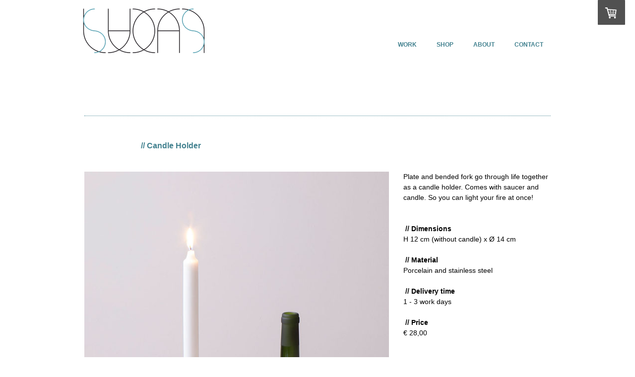

--- FILE ---
content_type: text/html; charset=UTF-8
request_url: https://www.lucasenlucas.com/product-design/candle-holder/
body_size: 8260
content:
<!DOCTYPE html>
<html lang="en-US"><head>
    <meta charset="utf-8"/>
    <link rel="dns-prefetch preconnect" href="https://u.jimcdn.com/" crossorigin="anonymous"/>
<link rel="dns-prefetch preconnect" href="https://assets.jimstatic.com/" crossorigin="anonymous"/>
<link rel="dns-prefetch preconnect" href="https://image.jimcdn.com" crossorigin="anonymous"/>
<link rel="dns-prefetch preconnect" href="https://fonts.jimstatic.com" crossorigin="anonymous"/>
<meta name="viewport" content="width=device-width, initial-scale=1"/>
<meta http-equiv="X-UA-Compatible" content="IE=edge"/>
<meta name="description" content=""/>
<meta name="robots" content="index, follow, archive"/>
<meta property="st:section" content=""/>
<meta name="generator" content="Jimdo Creator"/>
<meta name="twitter:title" content="// Candle Holder"/>
<meta name="twitter:description" content="Plate and bended fork go through life together as a candle holder. Comes with saucer and candle. So you can light your fire at once! // Dimensions H 12 cm (without candle) x Ø 14 cm // Material Porcelain and stainless steel // Delivery time 1 - 3 work days // Price € 28,00"/>
<meta name="twitter:card" content="summary_large_image"/>
<meta property="og:url" content="http://www.lucasenlucas.com/product-design/candle-holder/"/>
<meta property="og:title" content="// Candle Holder"/>
<meta property="og:description" content="Plate and bended fork go through life together as a candle holder. Comes with saucer and candle. So you can light your fire at once! // Dimensions H 12 cm (without candle) x Ø 14 cm // Material Porcelain and stainless steel // Delivery time 1 - 3 work days // Price € 28,00"/>
<meta property="og:type" content="website"/>
<meta property="og:locale" content="en_US"/>
<meta property="og:site_name" content="LUCAS &amp; LUCAS // Design Studio"/><title>// Candle Holder - LUCAS &amp; LUCAS // Design Studio</title>
<link rel="icon" type="image/png" href="[data-uri]"/>
    
<link rel="canonical" href="https://www.lucasenlucas.com/product-design/candle-holder/"/>

        <script src="https://assets.jimstatic.com/ckies.js.7c38a5f4f8d944ade39b.js"></script>

        <script src="https://assets.jimstatic.com/cookieControl.js.b05bf5f4339fa83b8e79.js"></script>
    <script>window.CookieControlSet.setToOff();</script>

    <style>html,body{margin:0}.hidden{display:none}.n{padding:5px}#cc-website-title a {text-decoration: none}.cc-m-image-align-1{text-align:left}.cc-m-image-align-2{text-align:right}.cc-m-image-align-3{text-align:center}</style>

        <link href="https://u.jimcdn.com/cms/o/s134e9f5e88e3ea88/layout/dm_b37644b05ad451ef074b355d27e3a642/css/layout.css?t=1584437994" rel="stylesheet" type="text/css" id="jimdo_layout_css"/>
<script>     /* <![CDATA[ */     /*!  loadCss [c]2014 @scottjehl, Filament Group, Inc.  Licensed MIT */     window.loadCSS = window.loadCss = function(e,n,t){var r,l=window.document,a=l.createElement("link");if(n)r=n;else{var i=(l.body||l.getElementsByTagName("head")[0]).childNodes;r=i[i.length-1]}var o=l.styleSheets;a.rel="stylesheet",a.href=e,a.media="only x",r.parentNode.insertBefore(a,n?r:r.nextSibling);var d=function(e){for(var n=a.href,t=o.length;t--;)if(o[t].href===n)return e.call(a);setTimeout(function(){d(e)})};return a.onloadcssdefined=d,d(function(){a.media=t||"all"}),a};     window.onloadCSS = function(n,o){n.onload=function(){n.onload=null,o&&o.call(n)},"isApplicationInstalled"in navigator&&"onloadcssdefined"in n&&n.onloadcssdefined(o)}     /* ]]> */ </script>     <script>
// <![CDATA[
onloadCSS(loadCss('https://assets.jimstatic.com/web.css.94de3f8b8fc5f64b610bc35fcd864f2a.css') , function() {
    this.id = 'jimdo_web_css';
});
// ]]>
</script>
<link href="https://assets.jimstatic.com/web.css.94de3f8b8fc5f64b610bc35fcd864f2a.css" rel="preload" as="style"/>
<noscript>
<link href="https://assets.jimstatic.com/web.css.94de3f8b8fc5f64b610bc35fcd864f2a.css" rel="stylesheet"/>
</noscript>
    <script>
    //<![CDATA[
        var jimdoData = {"isTestserver":false,"isLcJimdoCom":false,"isJimdoHelpCenter":false,"isProtectedPage":false,"cstok":"","cacheJsKey":"eb4c932991e4eaf741d3c68fe0b16534c237a641","cacheCssKey":"eb4c932991e4eaf741d3c68fe0b16534c237a641","cdnUrl":"https:\/\/assets.jimstatic.com\/","minUrl":"https:\/\/assets.jimstatic.com\/app\/cdn\/min\/file\/","authUrl":"https:\/\/a.jimdo.com\/","webPath":"https:\/\/www.lucasenlucas.com\/","appUrl":"https:\/\/a.jimdo.com\/","cmsLanguage":"en_US","isFreePackage":false,"mobile":false,"isDevkitTemplateUsed":true,"isTemplateResponsive":true,"websiteId":"s134e9f5e88e3ea88","pageId":2102239694,"packageId":3,"shop":{"deliveryTimeTexts":{"1":"Ships within 1-3 days","2":"Ships within 3-5 days","3":"Delivery in 5-8 days"},"checkoutButtonText":"Continue to order","isReady":true,"currencyFormat":{"pattern":"\u00a4 #,##0.00;\u00a4 -#,##0.00","convertedPattern":"$ #,##0.00","symbols":{"GROUPING_SEPARATOR":".","DECIMAL_SEPARATOR":",","CURRENCY_SYMBOL":"\u20ac"}},"currencyLocale":"nl_NL"},"tr":{"gmap":{"searchNotFound":"The entered address doesn't exist or couldn't be found.","routeNotFound":"The driving directions couldn't be determined. Possible reasons: The starting address is not specific enough or it is too far from the destination address."},"shop":{"checkoutSubmit":{"next":"Next step","wait":"Please wait"},"paypalError":"An error has occurred. Please try again!","cartBar":"Go to Shopping Cart","maintenance":"Sorry, this store is not available at the moment. Please try again later.","addToCartOverlay":{"productInsertedText":"This item was added to your cart.","continueShoppingText":"Continue shopping","reloadPageText":"Refresh"},"notReadyText":"This store has not been completely set up.","numLeftText":"There are not more than {:num} of this item available at this time.","oneLeftText":"There is only one more of this item available."},"common":{"timeout":"Oops, it looks like there's been an error on our end and your last change didn't go through. Please try again in a minute. "},"form":{"badRequest":"An error has occurred! This form could not be submitted. Please try again later."}},"jQuery":"jimdoGen002","isJimdoMobileApp":false,"bgConfig":{"id":56601794,"type":"color","color":"rgb(255, 255, 255)"},"bgFullscreen":null,"responsiveBreakpointLandscape":767,"responsiveBreakpointPortrait":480,"copyableHeadlineLinks":false,"tocGeneration":false,"googlemapsConsoleKey":false,"loggingForAnalytics":false,"loggingForPredefinedPages":false,"isFacebookPixelIdEnabled":false,"userAccountId":"5dc2f692-3ce6-4ab4-adea-68cbdbd8ca6f"};
    // ]]>
</script>

     <script> (function(window) { 'use strict'; var regBuff = window.__regModuleBuffer = []; var regModuleBuffer = function() { var args = [].slice.call(arguments); regBuff.push(args); }; if (!window.regModule) { window.regModule = regModuleBuffer; } })(window); </script>
    <script src="https://assets.jimstatic.com/web.js.58bdb3da3da85b5697c0.js" async="true"></script>
    <script src="https://assets.jimstatic.com/at.js.62588d64be2115a866ce.js"></script>

<style type="text/css">
/*<![CDATA[*/

    .jtpl-main {margin-top:0px}
    .jtpl-section-main {margin-top:500
    px;}
    
/*]]>*/
</style>


<style type="text/css">
/*<![CDATA[*/

    .jtpl-logo {width:300px}

/*]]>*/
</style>

    
</head>

<body class="body cc-page j-has-shop j-m-gallery-styles j-m-video-styles j-m-hr-styles j-m-header-styles j-m-text-styles j-m-emotionheader-styles j-m-htmlCode-styles j-m-rss-styles j-m-form-styles-disabled j-m-table-styles j-m-textWithImage-styles j-m-downloadDocument-styles j-m-imageSubtitle-styles j-m-flickr-styles j-m-googlemaps-styles j-m-blogSelection-styles-disabled j-m-comment-styles-disabled j-m-jimdo-styles j-m-profile-styles j-m-guestbook-styles j-m-promotion-styles j-m-twitter-styles j-m-hgrid-styles j-m-shoppingcart-styles j-m-catalog-styles j-m-product-styles-disabled j-m-facebook-styles j-m-sharebuttons-styles j-m-formnew-styles-disabled j-m-callToAction-styles j-m-turbo-styles j-m-spacing-styles j-m-googleplus-styles j-m-dummy-styles j-m-search-styles j-m-booking-styles j-m-socialprofiles-styles j-footer-styles cc-pagemode-default cc-content-parent" id="page-2102239694">

<div id="cc-inner" class="cc-content-parent">

  <input type="checkbox" id="jtpl-navigation__checkbox" class="jtpl-navigation__checkbox"/><!-- _main.sass --><div class="jtpl-main cc-content-parent">

    <div class="jtpl-background-area" background-area=""></div>

    <!-- _cart.sass -->
    <div class="jtpl-cart">
      <div id="cc-sidecart-wrapper"><script>// <![CDATA[

    window.regModule("sidebar_shoppingcart", {"variant":"default","currencyLocale":"nl_NL","currencyFormat":{"pattern":"\u00a4 #,##0.00;\u00a4 -#,##0.00","convertedPattern":"$ #,##0.00","symbols":{"GROUPING_SEPARATOR":".","DECIMAL_SEPARATOR":",","CURRENCY_SYMBOL":"\u20ac"}},"tr":{"cart":{"subtotalText":"Subtotal","emptyBasketText":"Your shopping cart is empty."}}});
// ]]>
</script></div>
    </div>
    <!-- END _cart.sass -->

    <!-- _header.sass -->
    <header class="jtpl-header navigation-colors"><div class="jtpl-topbar-section navigation-vertical-alignment">
        <div class="jtpl-logo">
          <div id="cc-website-logo" class="cc-single-module-element"><div id="cc-m-10745371094" class="j-module n j-imageSubtitle"><div class="cc-m-image-container"><figure class="cc-imagewrapper cc-m-image-align-1">
<a href="https://www.lucasenlucas.com/" target="_self"><img srcset="https://image.jimcdn.com/app/cms/image/transf/dimension=250x10000:format=png/path/s134e9f5e88e3ea88/image/i91660495b806f109/version/1574176357/image.png 250w, https://image.jimcdn.com/app/cms/image/transf/dimension=320x10000:format=png/path/s134e9f5e88e3ea88/image/i91660495b806f109/version/1574176357/image.png 320w, https://image.jimcdn.com/app/cms/image/transf/dimension=500x10000:format=png/path/s134e9f5e88e3ea88/image/i91660495b806f109/version/1574176357/image.png 500w" sizes="(min-width: 250px) 250px, 100vw" id="cc-m-imagesubtitle-image-10745371094" src="https://image.jimcdn.com/app/cms/image/transf/dimension=250x10000:format=png/path/s134e9f5e88e3ea88/image/i91660495b806f109/version/1574176357/image.png" alt="LUCAS &amp; LUCAS // Design Studio" class="" data-src-width="1000" data-src-height="375" data-src="https://image.jimcdn.com/app/cms/image/transf/dimension=250x10000:format=png/path/s134e9f5e88e3ea88/image/i91660495b806f109/version/1574176357/image.png" data-image-id="7376529794"/></a>    

</figure>
</div>
<div class="cc-clear"></div>
<script id="cc-m-reg-10745371094">// <![CDATA[

    window.regModule("module_imageSubtitle", {"data":{"imageExists":true,"hyperlink":"","hyperlink_target":"","hyperlinkAsString":"","pinterest":"0","id":10745371094,"widthEqualsContent":"1","resizeWidth":"250","resizeHeight":94},"id":10745371094});
// ]]>
</script></div></div>
        </div>

        <!-- _navigation.sass -->
        <nav class="jtpl-navigation" data-dropdown="true"><div data-container="navigation"><div class="j-nav-variant-nested"><ul class="cc-nav-level-0 j-nav-level-0"><li id="cc-nav-view-2139368594" class="jmd-nav__list-item-0"><a href="/" data-link-title="Work">Work</a></li><li id="cc-nav-view-2098430994" class="jmd-nav__list-item-0"><a href="/shop/" data-link-title="Shop">Shop</a></li><li id="cc-nav-view-2101198794" class="jmd-nav__list-item-0"><a href="/about-1/" data-link-title="About">About</a></li><li id="cc-nav-view-2100198894" class="jmd-nav__list-item-0"><a href="/contact/" data-link-title="Contact">Contact</a></li></ul></div></div>
        </nav><!-- END _navigation.sass --><!-- _mobile-navigation.sass --><label for="jtpl-navigation__checkbox" class="jtpl-navigation__label navigation-colors__menu-icon">
          <span class="jtpl-navigation__borders navigation-colors__menu-icon"></span>
        </label>
        <div class="jtpl-mobile-navigation navigation-colors">
          <div data-container="navigation"><div class="j-nav-variant-nested"><ul class="cc-nav-level-0 j-nav-level-0"><li id="cc-nav-view-2139368594" class="jmd-nav__list-item-0"><a href="/" data-link-title="Work">Work</a></li><li id="cc-nav-view-2098430994" class="jmd-nav__list-item-0"><a href="/shop/" data-link-title="Shop">Shop</a></li><li id="cc-nav-view-2101198794" class="jmd-nav__list-item-0"><a href="/about-1/" data-link-title="About">About</a></li><li id="cc-nav-view-2100198894" class="jmd-nav__list-item-0"><a href="/contact/" data-link-title="Contact">Contact</a></li></ul></div></div>
        </div>
        <!-- END _mobile-navigation.sass -->

      </div>
    </header><!-- END _header.sass --><!-- _section-main.sass --><div class="jtpl-section-main cc-content-parent">
      <div class="jtpl-content content-options cc-content-parent">

        <!-- breadcrumb.sass -->
        <div class="jtpl-breadcrumb breadcrumb-options">
          <div data-container="navigation"><div class="j-nav-variant-breadcrumb"><ol/></div></div>
        </div>
        <!-- END breadcrumb.sass -->

        <div id="content_area" data-container="content"><div id="content_start"></div>
        
        <div id="cc-matrix-2941865694"><div id="cc-m-10792542094" class="j-module n j-hr ">    <hr/>
</div><div id="cc-m-10792542194" class="j-module n j-spacing ">
    <div class="cc-m-spacer" style="height: 20px;">
    
</div>

</div><div id="cc-m-10792542294" class="j-module n j-hgrid ">    <div class="cc-m-hgrid-column" style="width: 10%;">
        <div id="cc-matrix-2941865794"><div id="cc-m-10792542394" class="j-module n j-spacing ">
    <div class="cc-m-spacer" style="height: 10px;">
    
</div>

</div></div>    </div>
            <div class="cc-m-hgrid-separator" data-display="cms-only"><div></div></div>
        <div class="cc-m-hgrid-column" style="width: 75.97%;">
        <div id="cc-matrix-2941865894"><div id="cc-m-10792542494" class="j-module n j-header "><h1 class="" id="cc-m-header-10792542494">// Candle Holder</h1></div></div>    </div>
            <div class="cc-m-hgrid-separator" data-display="cms-only"><div></div></div>
        <div class="cc-m-hgrid-column last" style="width: 10%;">
        <div id="cc-matrix-2941865994"><div id="cc-m-10792542594" class="j-module n j-spacing ">
    <div class="cc-m-spacer" style="height: 10px;">
    
</div>

</div></div>    </div>
    
<div class="cc-m-hgrid-overlay" data-display="cms-only"></div>

<br class="cc-clear"/>

</div><div id="cc-m-10792542694" class="j-module n j-spacing ">
    <div class="cc-m-spacer" style="height: 20px;">
    
</div>

</div><div id="cc-m-10792542994" class="j-module n j-hgrid ">    <div class="cc-m-hgrid-column" style="width: 65.64%;">
        <div id="cc-matrix-2941866094"><div id="cc-m-10792542794" class="j-module n j-imageSubtitle "><figure class="cc-imagewrapper cc-m-image-align-3 cc-m-width-maxed">
<img srcset="https://image.jimcdn.com/app/cms/image/transf/dimension=320x10000:format=jpg/path/s134e9f5e88e3ea88/image/i5bd130344f96254e/version/1487601303/image.jpg 320w, https://image.jimcdn.com/app/cms/image/transf/dimension=614x10000:format=jpg/path/s134e9f5e88e3ea88/image/i5bd130344f96254e/version/1487601303/image.jpg 614w, https://image.jimcdn.com/app/cms/image/transf/dimension=640x10000:format=jpg/path/s134e9f5e88e3ea88/image/i5bd130344f96254e/version/1487601303/image.jpg 640w, https://image.jimcdn.com/app/cms/image/transf/dimension=960x10000:format=jpg/path/s134e9f5e88e3ea88/image/i5bd130344f96254e/version/1487601303/image.jpg 960w, https://image.jimcdn.com/app/cms/image/transf/none/path/s134e9f5e88e3ea88/image/i5bd130344f96254e/version/1487601303/image.jpg 1080w" sizes="(min-width: 614px) 614px, 100vw" id="cc-m-imagesubtitle-image-10792542794" src="https://image.jimcdn.com/app/cms/image/transf/dimension=614x10000:format=jpg/path/s134e9f5e88e3ea88/image/i5bd130344f96254e/version/1487601303/image.jpg" alt="" class="" data-src-width="1080" data-src-height="1350" data-src="https://image.jimcdn.com/app/cms/image/transf/dimension=614x10000:format=jpg/path/s134e9f5e88e3ea88/image/i5bd130344f96254e/version/1487601303/image.jpg" data-image-id="7408003594"/>    

</figure>

<div class="cc-clear"></div>
<script id="cc-m-reg-10792542794">// <![CDATA[

    window.regModule("module_imageSubtitle", {"data":{"imageExists":true,"hyperlink":"","hyperlink_target":"","hyperlinkAsString":"","pinterest":"","id":10792542794,"widthEqualsContent":"1","resizeWidth":"614","resizeHeight":768},"id":10792542794});
// ]]>
</script></div><div id="cc-m-10792715294" class="j-module n j-imageSubtitle "><figure class="cc-imagewrapper cc-m-image-align-3">
<img srcset="https://image.jimcdn.com/app/cms/image/transf/dimension=320x10000:format=jpg/path/s134e9f5e88e3ea88/image/i194ea56809352ed8/version/1487938830/image.jpg 320w, https://image.jimcdn.com/app/cms/image/transf/none/path/s134e9f5e88e3ea88/image/i194ea56809352ed8/version/1487938830/image.jpg 460w" sizes="(min-width: 460px) 460px, 100vw" id="cc-m-imagesubtitle-image-10792715294" src="https://image.jimcdn.com/app/cms/image/transf/none/path/s134e9f5e88e3ea88/image/i194ea56809352ed8/version/1487938830/image.jpg" alt="" class="" data-src-width="460" data-src-height="460" data-src="https://image.jimcdn.com/app/cms/image/transf/none/path/s134e9f5e88e3ea88/image/i194ea56809352ed8/version/1487938830/image.jpg" data-image-id="7408076894"/>    

</figure>

<div class="cc-clear"></div>
<script id="cc-m-reg-10792715294">// <![CDATA[

    window.regModule("module_imageSubtitle", {"data":{"imageExists":true,"hyperlink":"","hyperlink_target":"","hyperlinkAsString":"","pinterest":"0","id":10792715294,"widthEqualsContent":"0","resizeWidth":460,"resizeHeight":460},"id":10792715294});
// ]]>
</script></div><div id="cc-m-10792715494" class="j-module n j-imageSubtitle "><figure class="cc-imagewrapper cc-m-image-align-3">
<img srcset="https://image.jimcdn.com/app/cms/image/transf/dimension=320x10000:format=jpg/path/s134e9f5e88e3ea88/image/i58684d8442796116/version/1487938849/image.jpg 320w, https://image.jimcdn.com/app/cms/image/transf/none/path/s134e9f5e88e3ea88/image/i58684d8442796116/version/1487938849/image.jpg 550w" sizes="(min-width: 550px) 550px, 100vw" id="cc-m-imagesubtitle-image-10792715494" src="https://image.jimcdn.com/app/cms/image/transf/none/path/s134e9f5e88e3ea88/image/i58684d8442796116/version/1487938849/image.jpg" alt="" class="" data-src-width="550" data-src-height="550" data-src="https://image.jimcdn.com/app/cms/image/transf/none/path/s134e9f5e88e3ea88/image/i58684d8442796116/version/1487938849/image.jpg" data-image-id="7408077394"/>    

</figure>

<div class="cc-clear"></div>
<script id="cc-m-reg-10792715494">// <![CDATA[

    window.regModule("module_imageSubtitle", {"data":{"imageExists":true,"hyperlink":"","hyperlink_target":"","hyperlinkAsString":"","pinterest":"0","id":10792715494,"widthEqualsContent":"0","resizeWidth":550,"resizeHeight":550},"id":10792715494});
// ]]>
</script></div></div>    </div>
            <div class="cc-m-hgrid-separator" data-display="cms-only"><div></div></div>
        <div class="cc-m-hgrid-column last" style="width: 32.35%;">
        <div id="cc-matrix-2941866194"><div id="cc-m-10792543194" class="j-module n j-text "><p>
    Plate and bended fork go through life together as a candle holder. Comes with saucer and candle. So you can light your fire at once!
</p>

<p>
     
</p>

<p>
     
</p>

<p>
    <strong> // Dimensions</strong> 
</p>

<p>
    H 12 cm (without candle) x Ø 14 cm
</p>

<p>
     
</p>

<p>
    <strong> // Material</strong> 
</p>

<p>
    Porcelain and stainless steel
</p>

<p>
     
</p>

<p>
    <strong> // Delivery time</strong>
</p>

<p>
    1 - 3 work days
</p>

<p>
     
</p>

<p>
    <strong> // Price</strong>
</p>

<p>
    € 28,00
</p></div><div id="cc-m-10792708694" class="j-module n j-spacing ">
    <div class="cc-m-spacer" style="height: 20px;">
    
</div>

</div><div id="cc-m-10792620994" class="j-module n j-callToAction "><div class="j-calltoaction-wrapper j-calltoaction-align-1">
    <a class="j-calltoaction-link j-calltoaction-link-style-1" data-action="button" href="https://www.dailybasicsdesign.com/shop/shop-here-1/candle-holder/" target="_blank" data-title="BUY NOW">
        BUY NOW    </a>
</div>
</div><div id="cc-m-10792543494" class="j-module n j-spacing ">
    <div class="cc-m-spacer" style="height: 10px;">
    
</div>

</div></div>    </div>
    
<div class="cc-m-hgrid-overlay" data-display="cms-only"></div>

<br class="cc-clear"/>

</div><div id="cc-m-10792543794" class="j-module n j-spacing ">
    <div class="cc-m-spacer" style="height: 20px;">
    
</div>

</div></div>
        
        </div>
      </div>
    </div>
    <!-- END _section-main.sass -->

    <!-- _section-aside.sass -->
    <aside class="jtpl-section-aside sidebar-options"><div class="jtpl-section-aside__inner">
        <div data-container="sidebar"><div id="cc-matrix-2922976294"><div id="cc-m-10745059194" class="j-module n j-spacing ">
    <div class="cc-m-spacer" style="height: 10px;">
    
</div>

</div><div id="cc-m-10769451094" class="j-module n j-hgrid ">    <div class="cc-m-hgrid-column" style="width: 30.53%;">
        <div id="cc-matrix-2934947994"><div id="cc-m-10745236494" class="j-module n j-text "><p>
    <span style="color: #42818f;"><strong>Interior accessories</strong></span>
</p>

<p>
    <span style="color: #42818f;"><strong>Design objects</strong></span>
</p>

<p>
    <span style="color: #42818f;"><strong>Customer electronics</strong></span>
</p>

<p>
    <span style="color: #42818f;"><strong>Lifestyle products</strong></span>
</p>

<p>
     
</p>

<p>
    <span style="color: #42818f;"><strong>Branding</strong></span>
</p>

<p>
    <span style="color: #42818f;"><strong>Logo design</strong></span>
</p>

<p>
    <span style="color: #42818f;"><strong>Corporate identity</strong></span>
</p>

<p>
    <span style="color: #42818f;"><strong>Book design</strong></span>
</p>

<p>
    <span style="color: #42818f;"><strong>Tender documents</strong></span>
</p>

<p>
    <span style="color: #42818f;"><strong>Illustration</strong></span>
</p>

<p>
     
</p>

<p>
    <span style="color: #42818f;"><strong>Exhibitions</strong></span>
</p>

<p>
    <span style="color: #42818f;"><strong>Concepts</strong></span>
</p>

<p>
    <span style="color: #42818f;"><strong>Coordination</strong></span>
</p>

<p>
    <span style="color: #42818f;"><strong>Project management</strong></span>
</p>

<p>
    <span style="color: #42818f;"><strong>Communication</strong></span> 
</p></div><div id="cc-m-11289774594" class="j-module n j-spacing ">
    <div class="cc-m-spacer" style="height: 10px;">
    
</div>

</div><div id="cc-m-10799616294" class="j-module n j-spacing ">
    <div class="cc-m-spacer" style="height: 20px;">
    
</div>

</div></div>    </div>
            <div class="cc-m-hgrid-separator" data-display="cms-only"><div></div></div>
        <div class="cc-m-hgrid-column" style="width: 30.73%;">
        <div id="cc-matrix-2934948094"><div id="cc-m-10799639594" class="j-module n j-header "><h1 class="" id="cc-m-header-10799639594">Work with us</h1></div><div id="cc-m-10773841194" class="j-module n j-text "><p>
    Are you a label or brand and interested in adding our designs to your collection?
</p>

<p>
    Or would you like us to design a product especially for you? We love to hear what moves you, and are looking forward to inspire you.
</p></div><div id="cc-m-10799642094" class="j-module n j-spacing ">
    <div class="cc-m-spacer" style="height: 10px;">
    
</div>

</div><div id="cc-m-10799642394" class="j-module n j-header "><h1 class="" id="cc-m-header-10799642394">Become a retailer</h1></div><div id="cc-m-10799644394" class="j-module n j-text "><p class="MsoNormal">
    <span lang="NL" xml:lang="NL">Would you like to sell our products in your (web) shop? </span><span lang="NL" xml:lang="NL">Are you a distributor or agent, and interested in adding our
    designs to your collection? </span><span lang="NL" xml:lang="NL">We are always looking forward to meet new people and start new collaborations.</span>
</p></div><div id="cc-m-11326317694" class="j-module n j-spacing ">
    <div class="cc-m-spacer" style="height: 10px;">
    
</div>

</div><div id="cc-m-10799639294" class="j-module n j-header "><h1 class="" id="cc-m-header-10799639294">Follow us</h1></div><div id="cc-m-10799641794" class="j-module n j-text "><p>
    <a href="https://www.facebook.com/lucasenlucas/" target="_blank" title="https://www.facebook.com/lucasenlucas/">Facebook</a>
</p>

<p>
    <a href="https://www.instagram.com/lucasenlucas/" target="_blank" title="https://www.instagram.com/lucasenlucas/">Instagram</a>
</p>

<p>
    <a href="https://nl.pinterest.com/lucasenlucas/" target="_blank" title="https://nl.pinterest.com/lucasenlucas/">Pinterest</a>
</p></div></div>    </div>
            <div class="cc-m-hgrid-separator" data-display="cms-only"><div></div></div>
        <div class="cc-m-hgrid-column" style="width: 16.21%;">
        <div id="cc-matrix-2934948194"><div id="cc-m-10799640294" class="j-module n j-header "><h1 class="" id="cc-m-header-10799640294">Customer service</h1></div><div id="cc-m-10744836794" class="j-module n j-text "><p>
    <a href="/service-desk/" title="Service desk" class="">Service desk</a>
</p>

<p>
    <a href="/payment-options/" title="Payment options" class="">Payment options</a>
</p>

<p>
    <a href="/shipping-and-returns/" title="Shipping and returns" class="">Shipping &amp; Returns</a>
</p>

<p>
    <a href="/terms-conditions/" title="Terms &amp; Conditions" class="">Terms &amp; Conditions</a>
</p>

<p>
    <a href="/newsletter-signup/" title="Newsletter signup">Newsletter signup</a>
</p></div><div id="cc-m-10799643294" class="j-module n j-spacing ">
    <div class="cc-m-spacer" style="height: 10px;">
    
</div>

</div><div id="cc-m-10799643594" class="j-module n j-header "><h1 class="" id="cc-m-header-10799643594">Shop online</h1></div><div id="cc-m-10799649694" class="j-module n j-text "><p class="MsoNormal">
    <a href="http://www.dailybasicsdesign.com" target="_blank" title="www.dailybasicsdesign.com"><span lang="NL" xml:lang="NL">All our designs are for sale at our webshop</span></a>
</p></div><div id="cc-m-10799650094" class="j-module n j-spacing ">
    <div class="cc-m-spacer" style="height: 10px;">
    
</div>

</div><div id="cc-m-10799661294" class="j-module n j-header "><h1 class="" id="cc-m-header-10799661294">Points of sale</h1></div><div id="cc-m-10799708194" class="j-module n j-text "><p>
    <a href="/points-of-sale/" title="Points of sale">Check out the list by clicking here</a>
</p></div></div>    </div>
            <div class="cc-m-hgrid-separator" data-display="cms-only"><div></div></div>
        <div class="cc-m-hgrid-column last" style="width: 16.51%;">
        <div id="cc-matrix-2934948294"><div id="cc-m-10799640394" class="j-module n j-header "><h1 class="" id="cc-m-header-10799640394">Contact us</h1></div><div id="cc-m-10745238294" class="j-module n j-text "><p>
    Lucas en Lucas
</p>

<p>
    Pironstraat 11
</p>

<p>
    5041 GJ Tilburg
</p>

<p>
    The Netherlands 
</p></div><div id="cc-m-10805810094" class="j-module n j-spacing ">
    <div class="cc-m-spacer" style="height: 10px;">
    
</div>

</div><div id="cc-m-10805809894" class="j-module n j-header "><h1 class="" id="cc-m-header-10805809894">Email</h1></div><div id="cc-m-10805821294" class="j-module n j-text "><p>
    <a href="mailto:info@lucasenlucas.com" title="info@lucasenlucas.com">info@lucasenlucas.com</a>
</p></div><div id="cc-m-10805822194" class="j-module n j-spacing ">
    <div class="cc-m-spacer" style="height: 10px;">
    
</div>

</div><div id="cc-m-10805819294" class="j-module n j-header "><h1 class="" id="cc-m-header-10805819294">Telephone</h1></div><div id="cc-m-10805819694" class="j-module n j-text "><p>
    Marijke Lucas
</p>

<p>
    +31(0)6-19858959
</p>

<p>
     
</p>

<p>
    Sander Lucas
</p>

<p>
    +31(0)6-41252353
</p></div></div>    </div>
    
<div class="cc-m-hgrid-overlay" data-display="cms-only"></div>

<br class="cc-clear"/>

</div><div id="cc-m-11289774194" class="j-module n j-spacing ">
    <div class="cc-m-spacer" style="height: 10px;">
    
</div>

</div><div id="cc-m-10769457494" class="j-module n j-hr ">    <hr/>
</div><div id="cc-m-10744872094" class="j-module n j-text "><p style="text-align: center;">
    <span style="color: #42818f;"><a href="/statements/" title="Statements" class="" style="color: #42818f;"><span style="font-size: 12px;"><strong>© Lucas en Lucas  //  All
    rights reserved  //  Disclaimer //</strong></span></a> <span style="color: #42818f;"><a href="/privacy-statement/" title="Privacy statement" style="color: #42818f;"><span style="font-size: 12px;"><strong>Privacy</strong></span></a></span></span>
</p></div></div></div>
      </div>
    </aside><!-- END _section-aside.sass --><!-- _footer.sass --><footer class="jtpl-footer footer-options"><div class="jtpl-footer__inner">
        <div id="contentfooter" data-container="footer">

    <div class="j-info-row"><sup>1</sup> including tax<br/></div>
    <div class="j-meta-links">
            </div>

    <div class="j-admin-links">
            

<span class="loggedin">
    <a rel="nofollow" id="logout" target="_top" href="https://cms.e.jimdo.com/app/cms/logout.php">
        Log out    </a>
    |
    <a rel="nofollow" id="edit" target="_top" href="https://a.jimdo.com/app/auth/signin/jumpcms/?page=2102239694">Edit</a>
</span>
        </div>

    
</div>

      </div>
    </footer><!-- END _footer.sass -->
</div>
  <!-- END _main.sass -->

</div>
    <ul class="cc-FloatingButtonBarContainer cc-FloatingButtonBarContainer-right hidden">

                    <!-- scroll to top button -->
            <li class="cc-FloatingButtonBarContainer-button-scroll">
                <a href="javascript:void(0);" title="Scroll to top">
                    <span>Scroll to top</span>
                </a>
            </li>
            <script>// <![CDATA[

    window.regModule("common_scrolltotop", []);
// ]]>
</script>    </ul>
    <script type="text/javascript">
//<![CDATA[
addAutomatedTracking('creator.website', track_anon);
//]]>
</script>
    





</body>
</html>
